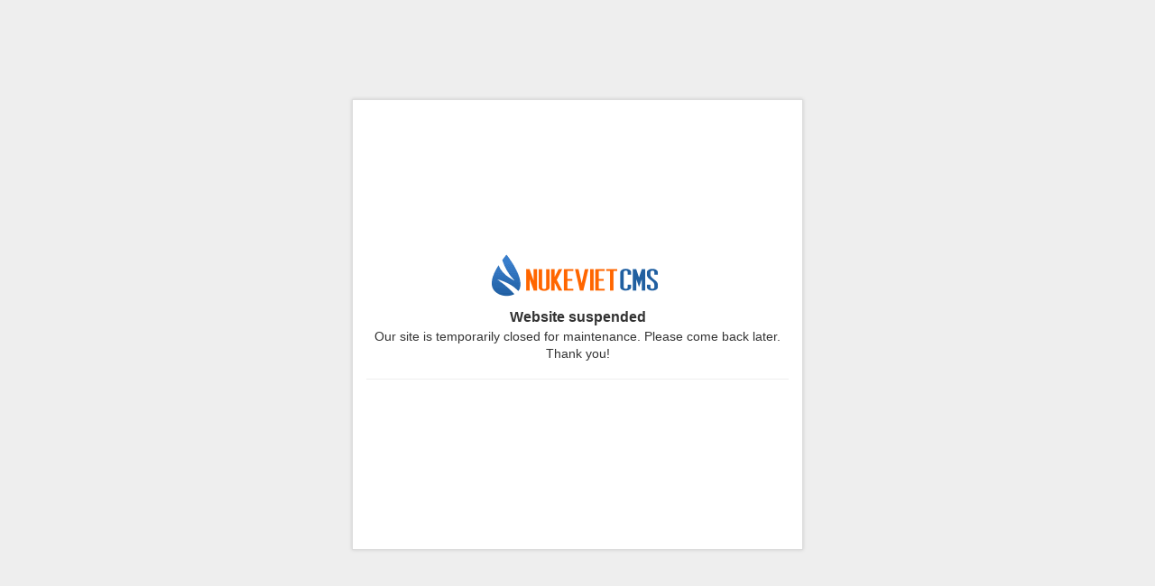

--- FILE ---
content_type: text/html; charset=utf-8
request_url: http://demo.vnptcaobang.com.vn/en/news/cultural-heritage/then-singing-dan-tinh-54.html
body_size: 834
content:
<!DOCTYPE html>
<html lang="en" xmlns="http://www.w3.org/1999/xhtml" prefix="og: http://ogp.me/ns#">
	<head>
<title></title>
<meta name="viewport" content="width=device-width, initial-scale=1" />
<meta http-equiv="content-type" content="text/html; charset=utf-8" />
<meta http-equiv="expires" content="0" />
<meta http-equiv="X-UA-Compatible" content="IE=edge" />
<link rel="shortcut icon" href="/favicon.ico" />
<link href="/themes/default/css/bootstrap.min.css?t=70" rel="stylesheet" />
<link href="/assets/css/font-awesome.min.css?t=70" rel="stylesheet" />
<link href="/themes/default/css/style.css?t=70" rel="stylesheet" />
<link href="/themes/default/css/style.responsive.css?t=70" rel="stylesheet" />
		<title></title>
		<!--[if lt IE 9]>
		<script type="text/javascript" src="/themes/default/js/html5shiv.js?t=70"></script>
		<script type="text/javascript" src="/themes/default/js/respond.min.js?t=70"></script>
		<![endif]-->
	</head>
	<body>
		<div class="nv-infodie text-center">
			<div class="panel-body">
								<p><a href="http://demo.vnptcaobang.com.vn"><img class="logo" src="/assets/images/logo.png" width="189" height="49" alt="" /></a></p>
				<div class="m-bottom">
					<h2>Website suspended</h2>
					Our site is temporarily closed for maintenance. Please come back later. Thank you!
				</div>
				<div>
					<hr />
				</div>
			</div>
		</div>
<div id="run_cronjobs" style="visibility:hidden;display:none;"><img alt="" src="/index.php?second=cronjobs&amp;p=e4IaNyDr" width="1" height="1" /></div>
<script src="/assets/js/jquery/jquery.min.js?t=70"></script>
<script src="/assets/js/language/en.js?t=70"></script>
<script src="/assets/js/global.js?t=1"></script>
<script type="text/javascript" src="/themes/default/js/bootstrap.min.js?t=70"></script>
<script type="text/javascript" src="/themes/default/js/main.js?t=70"></script>

</body>
</html>